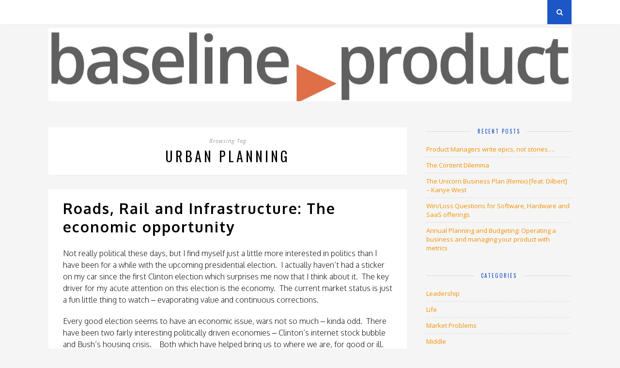

--- FILE ---
content_type: text/html; charset=UTF-8
request_url: https://www.spatiallyrelevant.org/tag/urban-planning/
body_size: 12490
content:
<!DOCTYPE html>
<html lang="en">
<head>

	<meta charset="UTF-8">
	<meta http-equiv="X-UA-Compatible" content="IE=edge">
	<meta name="viewport" content="width=device-width, initial-scale=1">

	<title>urban planning &#8211; Spatially Relevant</title>

	<link rel="profile" href="https://gmpg.org/xfn/11" />
	
		<link rel="shortcut icon" href="https://www.spatiallyrelevant.org/wp-content/uploads/2020/08/jpg-2.jpg" />
		<link href='https://fonts.googleapis.com/css?family=Oxygen:300,400,700' rel='stylesheet' type='text/css'>
	<link rel="alternate" type="application/rss+xml" title="Spatially Relevant RSS Feed" href="https://www.spatiallyrelevant.org/feed/" />
	<link rel="alternate" type="application/atom+xml" title="Spatially Relevant Atom Feed" href="https://www.spatiallyrelevant.org/feed/atom/" />
	<link rel="pingback" href="https://www.spatiallyrelevant.org/xmlrpc.php" />
<!-- preload images --->
<script language="JavaScript">
var pm_btn_focus = new Image(); 
pm_btn_focus.src="https://spatiallyrelevant.org/wp-content/uploads/2017/01/pm_btn_focus.png"; 
var pm_btn_hover = new Image(); 
pm_btn_hover.src="https://spatiallyrelevant.org/wp-content/uploads/2017/01/pm_btn_hover.png"; 
var pm_btn_normal = new Image(); 
pm_btn_normal.src="https://spatiallyrelevant.org/wp-content/uploads/2017/01/pm_btn_normal.png"; 

var lc_btn_focus = new Image(); 
lc_btn_focus.src="https://spatiallyrelevant.org/wp-content/uploads/2017/01/lc_btn_focus.png"; 
var lc_btn_hover = new Image(); 
lc_btn_hover.src="https://spatiallyrelevant.org/wp-content/uploads/2017/01/lc_btn_hover.png"; 
var lc_btn_normal = new Image(); 
lc_btn_normal.src="https://spatiallyrelevant.org/wp-content/uploads/2017/01/lc_btn_normal.png"; 

var sr_btn_focus = new Image(); 
sr_btn_focus.src="https://spatiallyrelevant.org/wp-content/uploads/2017/01/sr_btn_focus.png"; 
var sr_btn_hover = new Image(); 
sr_btn_hover.src="https://spatiallyrelevant.org/wp-content/uploads/2017/01/sr_btn_hover.png"; 
var sr_btn_normal = new Image(); 
sr_btn_normal.src="https://spatiallyrelevant.org/wp-content/uploads/2017/01/sr_btn_normal.png"; 

var pb_btn_focus = new Image(); 
pb_btn_focus.src="https://spatiallyrelevant.org/wp-content/uploads/2017/01/pb_btn_focus.png"; 
var pb_btn_hover = new Image(); 
pb_btn_hover.src="https://spatiallyrelevant.org/wp-content/uploads/2017/01/pb_btn_hover.png"; 
var pb_btn_normal = new Image(); 
pb_btn_normal.src="https://spatiallyrelevant.org/wp-content/uploads/2017/01/pb_btn_normal.png"; 

var pp_btn_focus = new Image(); 
pp_btn_focus.src="https://spatiallyrelevant.org/wp-content/uploads/2017/01/pp_btn_focus.png"; 
var pp_btn_hover = new Image(); 
pp_btn_hover.src="https://spatiallyrelevant.org/wp-content/uploads/2017/01/pp_btn_hover.png"; 
var pp_btn_normal = new Image(); 
pp_btn_normal.src="https://spatiallyrelevant.org/wp-content/uploads/2017/01/pp_btn_normal.png"; 

</script>
	<meta name='robots' content='max-image-preview:large' />
	<style>img:is([sizes="auto" i], [sizes^="auto," i]) { contain-intrinsic-size: 3000px 1500px }</style>
	<link rel='dns-prefetch' href='//secure.gravatar.com' />
<link rel='dns-prefetch' href='//stats.wp.com' />
<link rel='dns-prefetch' href='//maxcdn.bootstrapcdn.com' />
<link rel='dns-prefetch' href='//fonts.googleapis.com' />
<link rel='dns-prefetch' href='//v0.wordpress.com' />
<link rel='dns-prefetch' href='//widgets.wp.com' />
<link rel='dns-prefetch' href='//s0.wp.com' />
<link rel='dns-prefetch' href='//0.gravatar.com' />
<link rel='dns-prefetch' href='//1.gravatar.com' />
<link rel='dns-prefetch' href='//2.gravatar.com' />
<link rel='dns-prefetch' href='//jetpack.wordpress.com' />
<link rel='dns-prefetch' href='//public-api.wordpress.com' />
<link rel="alternate" type="application/rss+xml" title="Spatially Relevant &raquo; Feed" href="https://www.spatiallyrelevant.org/feed/" />
<link rel="alternate" type="application/rss+xml" title="Spatially Relevant &raquo; Comments Feed" href="https://www.spatiallyrelevant.org/comments/feed/" />
<link rel="alternate" type="application/rss+xml" title="Spatially Relevant &raquo; urban planning Tag Feed" href="https://www.spatiallyrelevant.org/tag/urban-planning/feed/" />
<script type="text/javascript">
/* <![CDATA[ */
window._wpemojiSettings = {"baseUrl":"https:\/\/s.w.org\/images\/core\/emoji\/16.0.1\/72x72\/","ext":".png","svgUrl":"https:\/\/s.w.org\/images\/core\/emoji\/16.0.1\/svg\/","svgExt":".svg","source":{"concatemoji":"https:\/\/www.spatiallyrelevant.org\/wp-includes\/js\/wp-emoji-release.min.js?ver=6.8.2"}};
/*! This file is auto-generated */
!function(s,n){var o,i,e;function c(e){try{var t={supportTests:e,timestamp:(new Date).valueOf()};sessionStorage.setItem(o,JSON.stringify(t))}catch(e){}}function p(e,t,n){e.clearRect(0,0,e.canvas.width,e.canvas.height),e.fillText(t,0,0);var t=new Uint32Array(e.getImageData(0,0,e.canvas.width,e.canvas.height).data),a=(e.clearRect(0,0,e.canvas.width,e.canvas.height),e.fillText(n,0,0),new Uint32Array(e.getImageData(0,0,e.canvas.width,e.canvas.height).data));return t.every(function(e,t){return e===a[t]})}function u(e,t){e.clearRect(0,0,e.canvas.width,e.canvas.height),e.fillText(t,0,0);for(var n=e.getImageData(16,16,1,1),a=0;a<n.data.length;a++)if(0!==n.data[a])return!1;return!0}function f(e,t,n,a){switch(t){case"flag":return n(e,"\ud83c\udff3\ufe0f\u200d\u26a7\ufe0f","\ud83c\udff3\ufe0f\u200b\u26a7\ufe0f")?!1:!n(e,"\ud83c\udde8\ud83c\uddf6","\ud83c\udde8\u200b\ud83c\uddf6")&&!n(e,"\ud83c\udff4\udb40\udc67\udb40\udc62\udb40\udc65\udb40\udc6e\udb40\udc67\udb40\udc7f","\ud83c\udff4\u200b\udb40\udc67\u200b\udb40\udc62\u200b\udb40\udc65\u200b\udb40\udc6e\u200b\udb40\udc67\u200b\udb40\udc7f");case"emoji":return!a(e,"\ud83e\udedf")}return!1}function g(e,t,n,a){var r="undefined"!=typeof WorkerGlobalScope&&self instanceof WorkerGlobalScope?new OffscreenCanvas(300,150):s.createElement("canvas"),o=r.getContext("2d",{willReadFrequently:!0}),i=(o.textBaseline="top",o.font="600 32px Arial",{});return e.forEach(function(e){i[e]=t(o,e,n,a)}),i}function t(e){var t=s.createElement("script");t.src=e,t.defer=!0,s.head.appendChild(t)}"undefined"!=typeof Promise&&(o="wpEmojiSettingsSupports",i=["flag","emoji"],n.supports={everything:!0,everythingExceptFlag:!0},e=new Promise(function(e){s.addEventListener("DOMContentLoaded",e,{once:!0})}),new Promise(function(t){var n=function(){try{var e=JSON.parse(sessionStorage.getItem(o));if("object"==typeof e&&"number"==typeof e.timestamp&&(new Date).valueOf()<e.timestamp+604800&&"object"==typeof e.supportTests)return e.supportTests}catch(e){}return null}();if(!n){if("undefined"!=typeof Worker&&"undefined"!=typeof OffscreenCanvas&&"undefined"!=typeof URL&&URL.createObjectURL&&"undefined"!=typeof Blob)try{var e="postMessage("+g.toString()+"("+[JSON.stringify(i),f.toString(),p.toString(),u.toString()].join(",")+"));",a=new Blob([e],{type:"text/javascript"}),r=new Worker(URL.createObjectURL(a),{name:"wpTestEmojiSupports"});return void(r.onmessage=function(e){c(n=e.data),r.terminate(),t(n)})}catch(e){}c(n=g(i,f,p,u))}t(n)}).then(function(e){for(var t in e)n.supports[t]=e[t],n.supports.everything=n.supports.everything&&n.supports[t],"flag"!==t&&(n.supports.everythingExceptFlag=n.supports.everythingExceptFlag&&n.supports[t]);n.supports.everythingExceptFlag=n.supports.everythingExceptFlag&&!n.supports.flag,n.DOMReady=!1,n.readyCallback=function(){n.DOMReady=!0}}).then(function(){return e}).then(function(){var e;n.supports.everything||(n.readyCallback(),(e=n.source||{}).concatemoji?t(e.concatemoji):e.wpemoji&&e.twemoji&&(t(e.twemoji),t(e.wpemoji)))}))}((window,document),window._wpemojiSettings);
/* ]]> */
</script>
<style id='wp-emoji-styles-inline-css' type='text/css'>

	img.wp-smiley, img.emoji {
		display: inline !important;
		border: none !important;
		box-shadow: none !important;
		height: 1em !important;
		width: 1em !important;
		margin: 0 0.07em !important;
		vertical-align: -0.1em !important;
		background: none !important;
		padding: 0 !important;
	}
</style>
<link rel='stylesheet' id='wp-block-library-css' href='https://www.spatiallyrelevant.org/wp-includes/css/dist/block-library/style.min.css?ver=6.8.2' type='text/css' media='all' />
<style id='classic-theme-styles-inline-css' type='text/css'>
/*! This file is auto-generated */
.wp-block-button__link{color:#fff;background-color:#32373c;border-radius:9999px;box-shadow:none;text-decoration:none;padding:calc(.667em + 2px) calc(1.333em + 2px);font-size:1.125em}.wp-block-file__button{background:#32373c;color:#fff;text-decoration:none}
</style>
<link rel='stylesheet' id='mediaelement-css' href='https://www.spatiallyrelevant.org/wp-includes/js/mediaelement/mediaelementplayer-legacy.min.css?ver=4.2.17' type='text/css' media='all' />
<link rel='stylesheet' id='wp-mediaelement-css' href='https://www.spatiallyrelevant.org/wp-includes/js/mediaelement/wp-mediaelement.min.css?ver=6.8.2' type='text/css' media='all' />
<style id='jetpack-sharing-buttons-style-inline-css' type='text/css'>
.jetpack-sharing-buttons__services-list{display:flex;flex-direction:row;flex-wrap:wrap;gap:0;list-style-type:none;margin:5px;padding:0}.jetpack-sharing-buttons__services-list.has-small-icon-size{font-size:12px}.jetpack-sharing-buttons__services-list.has-normal-icon-size{font-size:16px}.jetpack-sharing-buttons__services-list.has-large-icon-size{font-size:24px}.jetpack-sharing-buttons__services-list.has-huge-icon-size{font-size:36px}@media print{.jetpack-sharing-buttons__services-list{display:none!important}}.editor-styles-wrapper .wp-block-jetpack-sharing-buttons{gap:0;padding-inline-start:0}ul.jetpack-sharing-buttons__services-list.has-background{padding:1.25em 2.375em}
</style>
<style id='global-styles-inline-css' type='text/css'>
:root{--wp--preset--aspect-ratio--square: 1;--wp--preset--aspect-ratio--4-3: 4/3;--wp--preset--aspect-ratio--3-4: 3/4;--wp--preset--aspect-ratio--3-2: 3/2;--wp--preset--aspect-ratio--2-3: 2/3;--wp--preset--aspect-ratio--16-9: 16/9;--wp--preset--aspect-ratio--9-16: 9/16;--wp--preset--color--black: #000000;--wp--preset--color--cyan-bluish-gray: #abb8c3;--wp--preset--color--white: #ffffff;--wp--preset--color--pale-pink: #f78da7;--wp--preset--color--vivid-red: #cf2e2e;--wp--preset--color--luminous-vivid-orange: #ff6900;--wp--preset--color--luminous-vivid-amber: #fcb900;--wp--preset--color--light-green-cyan: #7bdcb5;--wp--preset--color--vivid-green-cyan: #00d084;--wp--preset--color--pale-cyan-blue: #8ed1fc;--wp--preset--color--vivid-cyan-blue: #0693e3;--wp--preset--color--vivid-purple: #9b51e0;--wp--preset--gradient--vivid-cyan-blue-to-vivid-purple: linear-gradient(135deg,rgba(6,147,227,1) 0%,rgb(155,81,224) 100%);--wp--preset--gradient--light-green-cyan-to-vivid-green-cyan: linear-gradient(135deg,rgb(122,220,180) 0%,rgb(0,208,130) 100%);--wp--preset--gradient--luminous-vivid-amber-to-luminous-vivid-orange: linear-gradient(135deg,rgba(252,185,0,1) 0%,rgba(255,105,0,1) 100%);--wp--preset--gradient--luminous-vivid-orange-to-vivid-red: linear-gradient(135deg,rgba(255,105,0,1) 0%,rgb(207,46,46) 100%);--wp--preset--gradient--very-light-gray-to-cyan-bluish-gray: linear-gradient(135deg,rgb(238,238,238) 0%,rgb(169,184,195) 100%);--wp--preset--gradient--cool-to-warm-spectrum: linear-gradient(135deg,rgb(74,234,220) 0%,rgb(151,120,209) 20%,rgb(207,42,186) 40%,rgb(238,44,130) 60%,rgb(251,105,98) 80%,rgb(254,248,76) 100%);--wp--preset--gradient--blush-light-purple: linear-gradient(135deg,rgb(255,206,236) 0%,rgb(152,150,240) 100%);--wp--preset--gradient--blush-bordeaux: linear-gradient(135deg,rgb(254,205,165) 0%,rgb(254,45,45) 50%,rgb(107,0,62) 100%);--wp--preset--gradient--luminous-dusk: linear-gradient(135deg,rgb(255,203,112) 0%,rgb(199,81,192) 50%,rgb(65,88,208) 100%);--wp--preset--gradient--pale-ocean: linear-gradient(135deg,rgb(255,245,203) 0%,rgb(182,227,212) 50%,rgb(51,167,181) 100%);--wp--preset--gradient--electric-grass: linear-gradient(135deg,rgb(202,248,128) 0%,rgb(113,206,126) 100%);--wp--preset--gradient--midnight: linear-gradient(135deg,rgb(2,3,129) 0%,rgb(40,116,252) 100%);--wp--preset--font-size--small: 13px;--wp--preset--font-size--medium: 20px;--wp--preset--font-size--large: 36px;--wp--preset--font-size--x-large: 42px;--wp--preset--spacing--20: 0.44rem;--wp--preset--spacing--30: 0.67rem;--wp--preset--spacing--40: 1rem;--wp--preset--spacing--50: 1.5rem;--wp--preset--spacing--60: 2.25rem;--wp--preset--spacing--70: 3.38rem;--wp--preset--spacing--80: 5.06rem;--wp--preset--shadow--natural: 6px 6px 9px rgba(0, 0, 0, 0.2);--wp--preset--shadow--deep: 12px 12px 50px rgba(0, 0, 0, 0.4);--wp--preset--shadow--sharp: 6px 6px 0px rgba(0, 0, 0, 0.2);--wp--preset--shadow--outlined: 6px 6px 0px -3px rgba(255, 255, 255, 1), 6px 6px rgba(0, 0, 0, 1);--wp--preset--shadow--crisp: 6px 6px 0px rgba(0, 0, 0, 1);}:where(.is-layout-flex){gap: 0.5em;}:where(.is-layout-grid){gap: 0.5em;}body .is-layout-flex{display: flex;}.is-layout-flex{flex-wrap: wrap;align-items: center;}.is-layout-flex > :is(*, div){margin: 0;}body .is-layout-grid{display: grid;}.is-layout-grid > :is(*, div){margin: 0;}:where(.wp-block-columns.is-layout-flex){gap: 2em;}:where(.wp-block-columns.is-layout-grid){gap: 2em;}:where(.wp-block-post-template.is-layout-flex){gap: 1.25em;}:where(.wp-block-post-template.is-layout-grid){gap: 1.25em;}.has-black-color{color: var(--wp--preset--color--black) !important;}.has-cyan-bluish-gray-color{color: var(--wp--preset--color--cyan-bluish-gray) !important;}.has-white-color{color: var(--wp--preset--color--white) !important;}.has-pale-pink-color{color: var(--wp--preset--color--pale-pink) !important;}.has-vivid-red-color{color: var(--wp--preset--color--vivid-red) !important;}.has-luminous-vivid-orange-color{color: var(--wp--preset--color--luminous-vivid-orange) !important;}.has-luminous-vivid-amber-color{color: var(--wp--preset--color--luminous-vivid-amber) !important;}.has-light-green-cyan-color{color: var(--wp--preset--color--light-green-cyan) !important;}.has-vivid-green-cyan-color{color: var(--wp--preset--color--vivid-green-cyan) !important;}.has-pale-cyan-blue-color{color: var(--wp--preset--color--pale-cyan-blue) !important;}.has-vivid-cyan-blue-color{color: var(--wp--preset--color--vivid-cyan-blue) !important;}.has-vivid-purple-color{color: var(--wp--preset--color--vivid-purple) !important;}.has-black-background-color{background-color: var(--wp--preset--color--black) !important;}.has-cyan-bluish-gray-background-color{background-color: var(--wp--preset--color--cyan-bluish-gray) !important;}.has-white-background-color{background-color: var(--wp--preset--color--white) !important;}.has-pale-pink-background-color{background-color: var(--wp--preset--color--pale-pink) !important;}.has-vivid-red-background-color{background-color: var(--wp--preset--color--vivid-red) !important;}.has-luminous-vivid-orange-background-color{background-color: var(--wp--preset--color--luminous-vivid-orange) !important;}.has-luminous-vivid-amber-background-color{background-color: var(--wp--preset--color--luminous-vivid-amber) !important;}.has-light-green-cyan-background-color{background-color: var(--wp--preset--color--light-green-cyan) !important;}.has-vivid-green-cyan-background-color{background-color: var(--wp--preset--color--vivid-green-cyan) !important;}.has-pale-cyan-blue-background-color{background-color: var(--wp--preset--color--pale-cyan-blue) !important;}.has-vivid-cyan-blue-background-color{background-color: var(--wp--preset--color--vivid-cyan-blue) !important;}.has-vivid-purple-background-color{background-color: var(--wp--preset--color--vivid-purple) !important;}.has-black-border-color{border-color: var(--wp--preset--color--black) !important;}.has-cyan-bluish-gray-border-color{border-color: var(--wp--preset--color--cyan-bluish-gray) !important;}.has-white-border-color{border-color: var(--wp--preset--color--white) !important;}.has-pale-pink-border-color{border-color: var(--wp--preset--color--pale-pink) !important;}.has-vivid-red-border-color{border-color: var(--wp--preset--color--vivid-red) !important;}.has-luminous-vivid-orange-border-color{border-color: var(--wp--preset--color--luminous-vivid-orange) !important;}.has-luminous-vivid-amber-border-color{border-color: var(--wp--preset--color--luminous-vivid-amber) !important;}.has-light-green-cyan-border-color{border-color: var(--wp--preset--color--light-green-cyan) !important;}.has-vivid-green-cyan-border-color{border-color: var(--wp--preset--color--vivid-green-cyan) !important;}.has-pale-cyan-blue-border-color{border-color: var(--wp--preset--color--pale-cyan-blue) !important;}.has-vivid-cyan-blue-border-color{border-color: var(--wp--preset--color--vivid-cyan-blue) !important;}.has-vivid-purple-border-color{border-color: var(--wp--preset--color--vivid-purple) !important;}.has-vivid-cyan-blue-to-vivid-purple-gradient-background{background: var(--wp--preset--gradient--vivid-cyan-blue-to-vivid-purple) !important;}.has-light-green-cyan-to-vivid-green-cyan-gradient-background{background: var(--wp--preset--gradient--light-green-cyan-to-vivid-green-cyan) !important;}.has-luminous-vivid-amber-to-luminous-vivid-orange-gradient-background{background: var(--wp--preset--gradient--luminous-vivid-amber-to-luminous-vivid-orange) !important;}.has-luminous-vivid-orange-to-vivid-red-gradient-background{background: var(--wp--preset--gradient--luminous-vivid-orange-to-vivid-red) !important;}.has-very-light-gray-to-cyan-bluish-gray-gradient-background{background: var(--wp--preset--gradient--very-light-gray-to-cyan-bluish-gray) !important;}.has-cool-to-warm-spectrum-gradient-background{background: var(--wp--preset--gradient--cool-to-warm-spectrum) !important;}.has-blush-light-purple-gradient-background{background: var(--wp--preset--gradient--blush-light-purple) !important;}.has-blush-bordeaux-gradient-background{background: var(--wp--preset--gradient--blush-bordeaux) !important;}.has-luminous-dusk-gradient-background{background: var(--wp--preset--gradient--luminous-dusk) !important;}.has-pale-ocean-gradient-background{background: var(--wp--preset--gradient--pale-ocean) !important;}.has-electric-grass-gradient-background{background: var(--wp--preset--gradient--electric-grass) !important;}.has-midnight-gradient-background{background: var(--wp--preset--gradient--midnight) !important;}.has-small-font-size{font-size: var(--wp--preset--font-size--small) !important;}.has-medium-font-size{font-size: var(--wp--preset--font-size--medium) !important;}.has-large-font-size{font-size: var(--wp--preset--font-size--large) !important;}.has-x-large-font-size{font-size: var(--wp--preset--font-size--x-large) !important;}
:where(.wp-block-post-template.is-layout-flex){gap: 1.25em;}:where(.wp-block-post-template.is-layout-grid){gap: 1.25em;}
:where(.wp-block-columns.is-layout-flex){gap: 2em;}:where(.wp-block-columns.is-layout-grid){gap: 2em;}
:root :where(.wp-block-pullquote){font-size: 1.5em;line-height: 1.6;}
</style>
<link rel='stylesheet' id='sp_style-css' href='https://www.spatiallyrelevant.org/wp-content/themes/pm_responsive_sr/style.css?ver=6.8.2' type='text/css' media='all' />
<link rel='stylesheet' id='bxslider-css-css' href='https://www.spatiallyrelevant.org/wp-content/themes/pm_responsive_sr/css/jquery.bxslider.css?ver=6.8.2' type='text/css' media='all' />
<link rel='stylesheet' id='slicknav-css-css' href='https://www.spatiallyrelevant.org/wp-content/themes/pm_responsive_sr/css/slicknav.css?ver=6.8.2' type='text/css' media='all' />
<link rel='stylesheet' id='font-awesome-css' href='//maxcdn.bootstrapcdn.com/font-awesome/4.2.0/css/font-awesome.min.css?ver=6.8.2' type='text/css' media='all' />
<link rel='stylesheet' id='responsive-css' href='https://www.spatiallyrelevant.org/wp-content/themes/pm_responsive_sr/css/responsive.css?ver=6.8.2' type='text/css' media='all' />
<link rel='stylesheet' id='default_headings_font-css' href='https://fonts.googleapis.com/css?family=Oswald%3A400%2C700&#038;ver=6.8.2' type='text/css' media='all' />
<link rel='stylesheet' id='default_para_font-css' href='https://fonts.googleapis.com/css?family=Crimson+Text%3A400%2C700%2C400italic%2C700italic&#038;ver=6.8.2' type='text/css' media='all' />
<link rel='stylesheet' id='default_body_font-css' href='https://fonts.googleapis.com/css?family=Open+Sans%3A400italic%2C700italic%2C400%2C700&#038;subset=cyrillic%2Clatin&#038;ver=6.8.2' type='text/css' media='all' />
<link rel='stylesheet' id='jetpack_likes-css' href='https://www.spatiallyrelevant.org/wp-content/plugins/jetpack/modules/likes/style.css?ver=15.0.2' type='text/css' media='all' />
<script type="text/javascript" src="https://www.spatiallyrelevant.org/wp-includes/js/jquery/jquery.min.js?ver=3.7.1" id="jquery-core-js"></script>
<script type="text/javascript" src="https://www.spatiallyrelevant.org/wp-includes/js/jquery/jquery-migrate.min.js?ver=3.4.1" id="jquery-migrate-js"></script>
<link rel="https://api.w.org/" href="https://www.spatiallyrelevant.org/wp-json/" /><link rel="alternate" title="JSON" type="application/json" href="https://www.spatiallyrelevant.org/wp-json/wp/v2/tags/707" /><link rel="EditURI" type="application/rsd+xml" title="RSD" href="https://www.spatiallyrelevant.org/xmlrpc.php?rsd" />
<meta name="generator" content="WordPress 6.8.2" />
	<style>img#wpstats{display:none}</style>
		    <style type="text/css">
	
		#logo { padding:50px 0 px; }
		
				.menu li a, .slicknav_nav a { color:#ffffff; }		.menu li.current-menu-item a, .menu li.current_page_item a, .menu li a:hover {  color:#ffffff; }
		.slicknav_nav a:hover { color:#ffffff; background:none; }
		
		.menu .sub-menu, .menu .children { background: ; }
		ul.menu ul a, .menu ul ul a { border-top: 1px solid #1d56c6; color:#1e73be; }
		ul.menu ul a:hover, .menu ul ul a:hover { color: #b28500; background:#1d56c6; }
		
		#top-social a i { color:#b28500; }
		#top-social a:hover i { color:#b28500 }
		
		#top-search a { background:#1d56c6 }
		#top-search a { color: }
		
		#footer-instagram { background:; }
		#footer-instagram h4.block-heading { color:#1e73be; }
		
		#footer-social { background:#f29100; }
		#footer-social a i { color:#f29100; background:#f29100; }
		#footer-social a { color:#f29100; }
		
		#footer-copyright { color:; background:;  }
		
		.widget-heading { color:#1d56c6; }
		.widget-heading > span:before, .widget-heading > span:after { border-color: ; }
		
		.widget-social a i { color:; background:#b28500; }
		
		a, .author-content a.author-social:hover { color:#f29100; }
		.more-button:hover, .post-share a i:hover, .post-pagination a:hover, .pagination a:hover, .widget .tagcloud a { background:#f29100; }
		.more-button:hover, .post-share a i:hover { border-color:#f29100;  }
		.post-entry blockquote p { border-left:3px solid #f29100; }		
				
				
    </style>
    
<!-- Jetpack Open Graph Tags -->
<meta property="og:type" content="website" />
<meta property="og:title" content="urban planning &#8211; Spatially Relevant" />
<meta property="og:url" content="https://www.spatiallyrelevant.org/tag/urban-planning/" />
<meta property="og:site_name" content="Spatially Relevant" />
<meta property="og:image" content="https://s0.wp.com/i/blank.jpg" />
<meta property="og:image:width" content="200" />
<meta property="og:image:height" content="200" />
<meta property="og:image:alt" content="" />

<!-- End Jetpack Open Graph Tags -->
	
</head>

<body data-rsssl=1 class="archive tag tag-urban-planning tag-707 wp-theme-pm_responsive_sr">
	
	<div id="top-bar">
		
		<div class="container">
			
			<div id="navigation-wrapper">
				<div class="menu"><ul>
<li class="page_item page-item-3542"><a href="https://www.spatiallyrelevant.org/archives/">Archives</a></li>
<li class="page_item page-item-6026"><a href="https://www.spatiallyrelevant.org/privacy-policy/">Privacy Policy</a></li>
<li class="page_item page-item-2"><a href="https://www.spatiallyrelevant.org/about/">About</a></li>
</ul></div>
			</div>
			
			<div class="menu-mobile"></div>
			
						<div id="top-social">
																																																				
			</div>
						
						<div id="top-search">
					<a href="#"><i class="fa fa-search"></i></a>
			</div>
			<div class="show-search">
				<form role="search" method="get" id="searchform" action="https://www.spatiallyrelevant.org/">
    <div>
		<input type="text" placeholder="Search and hit enter..." name="s" id="s" />
	 </div>
</form>			</div>
						
		</div>
	
	</div>
	
	<header id="header">
	
		<div class="container">
			
			<div id="logo">
				
									
											<h2><a href="https://www.spatiallyrelevant.org"><img src="https://www.spatiallyrelevant.org/wp-content/uploads/2023/02/Screenshot-2023-02-27-at-9.11.54-AM.png" alt="Spatially Relevant" height="200" width="1100" usemap="#pmlogomap" /></a></h2>
										
				<map name="pmlogomap"> 
<area shape="rect" coords="850,60,1070,130" href="http://pragmaticmarketing.com"  title="Pragmatic Marketing" alt="Pragmatic Marketing"/>	
</map>			
				
			</div>
			
		</div>
		
	</header>
	
	<div class="container">
	
		<div id="content">
		
			<div id="main" class="regular">
			
				<div class="archive-box">
	
					<span>Browsing Tag</span>
					<h1>urban planning</h1>
					
				</div>

									
										
											<article id="post-545" class="post-545 post type-post status-publish format-standard hentry category-leadership category-life category-misc-just-for-fun tag-activism tag-biden tag-culture tag-economy tag-election tag-energy tag-environment tag-gas tag-geography tag-green tag-mccain tag-neogeography tag-obama tag-palin tag-politics tag-population tag-science tag-technology tag-tools tag-traffic tag-transportation tag-travel tag-urban-planning">
					
			
				
		
	<div class="post-header">
		
				
					<h2><a href="https://www.spatiallyrelevant.org/2008/10/04/roads-rail-and-infrastructure-the-economic-opportunity/">Roads, Rail and Infrastructure: The economic opportunity</a></h2>
				
	</div>
	
	<div class="post-entry">
		
		<p>Not really political these days, but I find myself just a little more interested in politics than I have been for a while with the upcoming presidential election.  I actually haven&#8217;t had a sticker on my car since the first Clinton election which surprises me now that I think about it.  The key driver for my acute attention on this election is the economy.  The current market status is just a fun little thing to watch &#8211; evaporating value and continuous corrections.</p>
<p>Every good election seems to have an economic issue, wars not so much &#8211; kinda odd.  There have been two fairly interesting politically driven economies &#8211; Clinton&#8217;s internet stock bubble and Bush&#8217;s housing crisis.    Both which have helped bring us to where we are, for good or ill.   This $700B bailout has sparked more than a few interesting conversations in which I was a participant or witness over the last couple of weeks, so the economy is front and center for most of us.  I was recently reminded that we already put like $250B into the mortgage market already this year, but with the passing of the most recent allotment, I&#8217;m just a little curious of what it means.  A little positive motivation from <a href="http://apnews.myway.com/article/20081003/D93J9BNG0.html">President Bush</a> to help me keep my head straight:</p>
<blockquote><p><span id="article"><span style="font-family: Verdana,Sans-serif;"><span style="font-size: x-small; color: black;"><span id="article"><span id="intelliTXT">We have acted boldly to help prevent the crisis on Wall Street from becoming a crisis in communities across our country&#8230;our economy continues to face serious challenges.</span></span></span></span></span></p></blockquote>
<p><strong>Effort Free Growth</strong></p>
<p>Each of the previous market growth markets &#8211; Internet and Housing, had little true production of goods and no real multi-industry impact.  Seemingly effortless growth, &#8211; stocks, real estate &#8211; passive financial growth.  If you look at the current optics of the market, it has essentially removed all the intangible/labor free wealth from the system.  The fiction and folklore around the current economy is fun to watch as well &#8211; everyone has ideas and suspicions.  Take the debates &#8211; everyone had perfectly focused talking points to promote their platforms, as long as they ask the right questions.</p>
<p>Plenty of non-answers or message moves throughout both debate, but one particular question effectively helped both debates go a little off message.  A single question from Jim Leherer on &#8220;what would the candidates change&#8221; based on the latest economic twist?  This question was also echoed in the VP debate.  You betcha &#8211; no one is giving up on anything for the United States voters.  None of candidates answered the question really can&#8217;t really blame them though.   That&#8217;s a tough thing to answer this close to the election date in such a competitive presidential race.  Effectively the candidates were asked to publicly modify their platforms in real-time on national television.  Nothing good comes from a direct answer, but Biden did admit a need to &#8220;slow things down&#8221;.  But the other three had no real talking points on this, so they just stayed on message. Energy, Engine, Maverick, Big Business, tax cuts below <a href="http://www.barackobama.com/issues/economy/">$250,000</a>&#8230;..</p>
<p>Neither of the candidate&#8217;s platforms really do much for the economy, they do each have a &#8220;gap patch&#8221;, which will fix it for a while and allow them to get on with their presidency, but no long term benefit for the country.   The question I have is: &#8220;Why not go big and build a bunch of stuff too?&#8221;.  If the last couple of hurricanes weren&#8217;t enough of a clue &#8211; we may need a little <a href="http://en.wikipedia.org/wiki/Civilian_Conservation_Corps">Civilian Conservation Corp</a> revival, not just to improve for disasters, but to build an infrastructure for growth.   You could give the initiative some cheesy name like Infrastructure 3.0, that way you can have a cool logo and t-shirts.  Gotta give some money to the apparel industry along the way, a single industry growth model doesn&#8217;t work.   Perhaps a plan which included the delivery of long term reusable/durable assets which make the nation&#8217;s infrastructure sounder and provides for the distribution of funds across economic strata and geographic boundaries. <a href="http://pubs.usgs.gov/gip/fossils/laws.html">Cross-cutting</a> economics might be one way to look at this.</p>
<p><strong>From Productivity to Production</strong></p>
<p>A geographic based development effort to optimize multi-industry growth and spawn regional economic growth through local/state projects.   Burgeoning economies, sustaining economies &#8211; ultimately build things.    Think the development of the <a href="http://www.tva.gov/abouttva/history.htm">TVA</a> via <a href="http://en.wikipedia.org/wiki/The_new_deal">the new deal</a>.   The previous investment in infrastructure post depression was focused to enable the US to fully transcend an <a href="http://en.wikipedia.org/wiki/Agrarian">agrarian economy</a> and to bridge the economy.  Perhaps the US now needs a new infrastructure that better supports the current information based economy which is in transition.  Perhaps we could put some folks to work building roads and enhancing the current high tech infrastructure for the future growth of our <a href="http://en.wikipedia.org/wiki/Tertiary_sector_of_the_economy">tertiary economy</a>.</p>
<p>I&#8217;m not talking about a bridge to nowhere, but maybe some new bridges.  Infrastructure is on at least one candidates mind, Obama asserted that high speed internet infrastructure was important for the populous, but so are roads, rail and the environment.  A set of initiatives which focus on in country investment, energy conservation and better access might be what we need.</p>
<p>A new growth grid which helps optimize transportation and encourages investment in new places, local places could provide a significant improvement to the economy overall.  Basically if we could build an upgraded grid of interstate roads, rail, wireless, and internet bandwidth rural and urban areas alike would benefit.   The system would have improved routing based on current population distributions, mass transit extensions would ultimately be funded by states/private sector would provide for basic sustainability.  A more sustainable impact on the environment and a sustainable economy, for say 15-25 years.   What the US needs now is a little eminent domain, steel production and construction.</p>
<p><strong>I ain&#8217;t no Economist, but&#8230;</strong></p>
<p>When you hear the word depression, crisis and meltdown &#8211; something&#8217;s just a little off with the current model.  We might want to find a way to lessen the consumption, limit emissions and improve distribution. The current infrastructure and capacity was optimized for fulfilling demand as forecasted in let&#8217;s say the 50&#8217;s or 60&#8217;s and things have changed a little.</p>
<p><strong>A Potential Opportunity</strong></p>
<p>So there are probably 4 things which could be laid out by who ever wins which could significantly improve the economic balance of the our free market economy.  Balance between the public and private sector is the key, so the government funds it, private sector builds, localities monitor and maintain, and everyone benefits.</p>
<p><strong>Funding:</strong> The funding of the activity will need to come from something, so it&#8217;s imports and export taxes/tariffs, it&#8217;s ok America is on sale and if you really need a new coach bag, you will pay the additional 4-7%.  The Euro and Pound have all kinds of room to absorb the price, as does nearly every other currency.   Other trickle down funding opportunities:</p>
<ul>
<li>The incremental income tax driven by lower unemployment</li>
<li>Small business growth in new grid cross road communities</li>
<li>More government employees will be needed to support the infrastructure (police, road commission, telco, maintenance)</li>
<li>New local development to drive local taxes</li>
<li>Project bubbles for in localities on use and sales tax.</li>
</ul>
<p>Hopefully this redistribution of tax dollars into the economy will help Hockey mom&#8217;s and hard workin American&#8217;s everywhere.  We can dream&#8230;.</p>
<p><strong>The Road System</strong></p>
<p>We certainly do have enough roads, but most need a bunch of work and we might be able to improve commutes, increase safety and provide for an improved transportation systems for goods delivery and ultimately lessening the overall impact to local and national environs, plus you get some new bridges and new places for the tertiary economy to develop.  Who knows, maybe the next generation of bridge graffiti will be cooler to look at while your taking the train in an hour from the city, rather than commuting 12 miles in an hour.  But if you have to drive, maybe you can go 12 miles in say 20 minutes &#8211; that might be nice.</p>
<p><strong>Rail</strong></p>
<p>Well.. we certainly aren&#8217;t a compact set of nations like Europe which makes it a good deal easier to develop a strategic local and extended rail system, but the movement of goods, vacationers and business people via rail could accelerate extended industries like metals and aerospace while improving the environment.  No really aerospace, Boeing makes train fuselages, so this isn&#8217;t just about construction workers, engineers make out too with this plan. Putting our money here is definitely a long strategy for the movement of people, but it would provide states the opportunity to build into a new modern infrastructure for the movement of goods.  New distribution centers could develop and helping establish new growth areas economically, which don&#8217;t have the opportunity now.   Along with roads, this could help move folks and industry to less dense areas, a non-obvious eco-friendly side effect of rail and new <a href="http://www.areadevelopment.com/corpSurveySeries/aug08/highway-accessibility-location-decision.shtml">crossroads</a>.</p>
<p><strong>Internet and Wireless</strong></p>
<p>So hows that new iPhone 3G working for you?  Ok for some, not ok for others, we are a little light on coverage for the cool stuff.   You could develop as part of the road and rail activities big crazy pipes which run parallel and an extend the next generation wireless network which could further distribute IP connectivity and support for the next wave in commerce. You could also run some new energy delivery through the same network while were at it, perhaps a wind farm or two along the way.</p>
<p><strong>Dream big, don&#8217;t just fix it</strong></p>
<p>Wow &#8211; that&#8217;s gonna cost a lot and take a bunch of time, more than most president&#8217;s got, but the results would be immediate as folks ramp up the staff to accommodate so it just might work.  You probably also noticed that a couple of points of tax/tariff will work, but it could be enough of a hit to move some jobs back to the US, which based on fuel prices alone appears to be already happening.  You betcha we gotta do something to make sure it&#8217;s funded appropriately.  😉</p>
<p>So what would a maverick do?  Lease the rail?  So you could subsidize the effort by letting folks bid on say the 6 new government internet backbones, which parallel to the new train and interstate road system.   Heck &#8211; it&#8217;s all for rent!  I have no idea if the strategic multipurpose development on single set of eminent domain swaths can re-distribute population, optimize distribution models, improve the environment and provide bottom up economic growth, but you have to dream big, which I hope the next president does when elected. It&#8217;s not like I&#8217;m a economist or even that political, but this seems like a big election for some reason.  Make sure you vote.</p>
<div style="width:425px;text-align:left" id="__ss_636548"><a style="font:14px Helvetica,Arial,Sans-serif;display:block;margin:12px 0 3px 0;text-decoration:underline;" href="http://www.slideshare.net/spatiallyrelevant/the-new-green-deal-a-growth-grid-presentation-636548?type=powerpoint" title="The New Green Deal: A Growth Grid">The New Green Deal: A Growth Grid</a><object style="margin:0px" width="425" height="355"><param name="movie" value="http://static.slideshare.net/swf/ssplayer2.swf?doc=roadsandrail-1223158272401850-8&#038;stripped_title=the-new-green-deal-a-growth-grid-presentation-636548" /><param name="allowFullScreen" value="true"/><param name="allowScriptAccess" value="always"/></object></p>
<div style="font-size:11px;font-family:tahoma,arial;height:26px;padding-top:2px;">View SlideShare <a style="text-decoration:underline;" href="http://www.slideshare.net/spatiallyrelevant/the-new-green-deal-a-growth-grid-presentation-636548?type=powerpoint" title="View The New Green Deal: A Growth Grid on SlideShare">presentation</a> or <a style="text-decoration:underline;" href="http://www.slideshare.net/upload?type=powerpoint">Upload</a> your own. (tags: <a style="text-decoration:underline;" href="http://slideshare.net/tag/republican">republican</a> <a style="text-decoration:underline;" href="http://slideshare.net/tag/democrat">democrat</a>)</div>
</div>
		
				
				
	</div>
	
	<div class="post-meta">
		
		<span class="meta-info">
			
						October 4, 2008						
						by <a href="https://www.spatiallyrelevant.org/author/j1gw/" title="Posts by Jon Gatrell" rel="author">Jon Gatrell</a>						
		</span>
		
				<div class="post-share" style="vertical-align:top">
			
			<a target="_blank" href="https://www.facebook.com/sharer/sharer.php?u=https://www.spatiallyrelevant.org/2008/10/04/roads-rail-and-infrastructure-the-economic-opportunity/" style="vertical-align:top"><i class="fa fa-facebook"></i></a>
			<a target="_blank" href="https://twitter.com/home?status=Check%20out%20this%20article:%20Roads, Rail and Infrastructure: The economic opportunity%20-%20https://www.spatiallyrelevant.org/2008/10/04/roads-rail-and-infrastructure-the-economic-opportunity/" style="vertical-align:top"><i class="fa fa-twitter"></i></a>
						<a target="_blank" href="https://plus.google.com/share?url=https://www.spatiallyrelevant.org/2008/10/04/roads-rail-and-infrastructure-the-economic-opportunity/" style="vertical-align:top"><i class="fa fa-google-plus"></i></a>
			<a href="https://www.spatiallyrelevant.org/2008/10/04/roads-rail-and-infrastructure-the-economic-opportunity/#comments_wrapper"><img src="https://www.spatiallyrelevant.org/wp-content/themes/pm_responsive_sr/img/pmcomments.png" style="vertical-align:top"></a> (3)			
		</div>
				
	</div>
	
				
				
</article>


											
				
								
					
	<div class="pagination">

		<div class="older"></div>
		<div class="newer"></div>
		
	</div>
					
					
							
			</div>
	
<aside id="sidebar">
	
	
		<div id="recent-posts-5" class="widget widget_recent_entries">
		<h4 class="widget-heading"><span>Recent Posts</span></h4>
		<ul>
											<li>
					<a href="https://www.spatiallyrelevant.org/2020/08/12/product-managers-write-epics-not-stories/">Product Managers write epics, not stories&#8230;.</a>
									</li>
											<li>
					<a href="https://www.spatiallyrelevant.org/2016/12/20/the-content-dilemma/">The Content Dilemma</a>
									</li>
											<li>
					<a href="https://www.spatiallyrelevant.org/2016/02/21/the-unicorn-business-plan-remix-feat-dilbert-kanye-west/">The Unicorn Business Plan (Remix) [feat. Dilbert] &#8211; Kanye West</a>
									</li>
											<li>
					<a href="https://www.spatiallyrelevant.org/2015/10/27/winloss-questions-for-software-hardware-and-saas-offerings/">Win/Loss Questions for Software, Hardware and SaaS offerings</a>
									</li>
											<li>
					<a href="https://www.spatiallyrelevant.org/2015/10/07/annual-planning-and-budgeting-operating-a-business-and-managing-your-product-with-metrics/">Annual Planning and Budgeting: Operating a business and managing your product with metrics</a>
									</li>
					</ul>

		</div><div id="categories-2" class="widget widget_categories"><h4 class="widget-heading"><span>Categories</span></h4>
			<ul>
					<li class="cat-item cat-item-10"><a href="https://www.spatiallyrelevant.org/category/leadership/">Leadership</a>
</li>
	<li class="cat-item cat-item-3"><a href="https://www.spatiallyrelevant.org/category/life/">Life</a>
</li>
	<li class="cat-item cat-item-1756"><a href="https://www.spatiallyrelevant.org/category/market-problems/">Market Problems</a>
</li>
	<li class="cat-item cat-item-434"><a href="https://www.spatiallyrelevant.org/category/middle/">Middle</a>
</li>
	<li class="cat-item cat-item-1750"><a href="https://www.spatiallyrelevant.org/category/misc-just-for-fun/">Misc (and Just for Fun)</a>
</li>
	<li class="cat-item cat-item-1751"><a href="https://www.spatiallyrelevant.org/category/pricing/">Pricing</a>
</li>
	<li class="cat-item cat-item-1758"><a href="https://www.spatiallyrelevant.org/category/product-management/">Product Management</a>
</li>
	<li class="cat-item cat-item-1752"><a href="https://www.spatiallyrelevant.org/category/product-marketing/">Product Marketing</a>
</li>
			</ul>

			</div>	
</aside>		
		
		<!-- END CONTENT -->
		</div>
		
	<!-- END CONTAINER -->
	</div>
	
	<footer id="footer">
		
		
		<div id="footer-instagram">
					
								
		</div>
		
		
				<div id="footer-social">

			<div class="container">
						
																																															
			</div>
			
		</div>
				
		<div id="footer-copyright">
			
			<div class="container">

				<span class="left">© 2020 Relevant Daearen All Rights Reserved.</span>
				<a href="#" class="to-top">Back to top <i class="fa fa-angle-double-up"></i></a>
				
			</div>
			
		</div>
		
	</footer>
	
	<script type="speculationrules">
{"prefetch":[{"source":"document","where":{"and":[{"href_matches":"\/*"},{"not":{"href_matches":["\/wp-*.php","\/wp-admin\/*","\/wp-content\/uploads\/*","\/wp-content\/*","\/wp-content\/plugins\/*","\/wp-content\/themes\/pm_responsive_sr\/*","\/*\\?(.+)"]}},{"not":{"selector_matches":"a[rel~=\"nofollow\"]"}},{"not":{"selector_matches":".no-prefetch, .no-prefetch a"}}]},"eagerness":"conservative"}]}
</script>
<script type="text/javascript" src="https://www.spatiallyrelevant.org/wp-content/themes/pm_responsive_sr/js/jquery.slicknav.min.js?ver=6.8.2" id="slicknav-js"></script>
<script type="text/javascript" src="https://www.spatiallyrelevant.org/wp-content/themes/pm_responsive_sr/js/jquery.bxslider.min.js?ver=6.8.2" id="bxslider-js"></script>
<script type="text/javascript" src="https://www.spatiallyrelevant.org/wp-content/themes/pm_responsive_sr/js/fitvids.js?ver=6.8.2" id="fitvids-js"></script>
<script type="text/javascript" src="https://www.spatiallyrelevant.org/wp-content/themes/pm_responsive_sr/js/retina.min.js?ver=6.8.2" id="sp_retina-js"></script>
<script type="text/javascript" src="https://www.spatiallyrelevant.org/wp-content/themes/pm_responsive_sr/js/solopine.js?ver=6.8.2" id="sp_scripts-js"></script>
<script type="text/javascript" id="jetpack-stats-js-before">
/* <![CDATA[ */
_stq = window._stq || [];
_stq.push([ "view", JSON.parse("{\"v\":\"ext\",\"blog\":\"1984933\",\"post\":\"0\",\"tz\":\"-5\",\"srv\":\"www.spatiallyrelevant.org\",\"arch_tag\":\"urban-planning\",\"arch_results\":\"1\",\"j\":\"1:15.0.2\"}") ]);
_stq.push([ "clickTrackerInit", "1984933", "0" ]);
/* ]]> */
</script>
<script type="text/javascript" src="https://stats.wp.com/e-202604.js" id="jetpack-stats-js" defer="defer" data-wp-strategy="defer"></script>
</body>

</html>